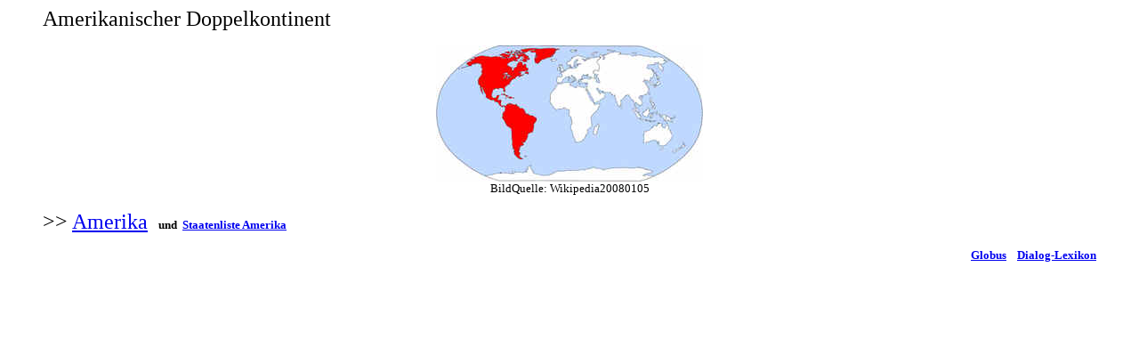

--- FILE ---
content_type: text/html
request_url: http://unsere.de/amerikanischer_doppelkontinent.htm
body_size: 1058
content:
<html>

<head>
<meta http-equiv="Content-Type" content="text/html; charset=windows-1252">
<meta name="GENERATOR" content="Microsoft FrontPage 4.0">
<meta name="ProgId" content="FrontPage.Editor.Document">
<title>Amerikanischer Doppelkontinent</title>
</head>

<body>

<blockquote>

<p><font face="Verdana" size="5">Amerikanischer Doppelkontinent</font></p>
  <p align="center"><a href="amerika.htm"><img border="0" src="americaposition_wikipedia200801.jpg" width="300" height="153"><br>
  </a><font face="Verdana" size="2">BildQuelle: Wikipedia20080105</font></p>

  <p><font face="Verdana" size="5">&gt;&gt; <a href="amerika.htm">Amerika</a>&nbsp;
  </font><font face="Verdana" size="2"><b>und&nbsp; <a href="amerika-staatenliste.htm">Staatenliste Amerika</a></b></font></p>
  <p align="right"><font face="Verdana" size="2"><b><a href="globus.htm">Globus</a>&nbsp;&nbsp;&nbsp;
  <a href="zzz_LEXIKON.htm">Dialog-Lexikon</a></b></font></p>
</blockquote>
<p><font face="Verdana" size="2"><b>&nbsp; </b></font></p>

</body>

</html>
